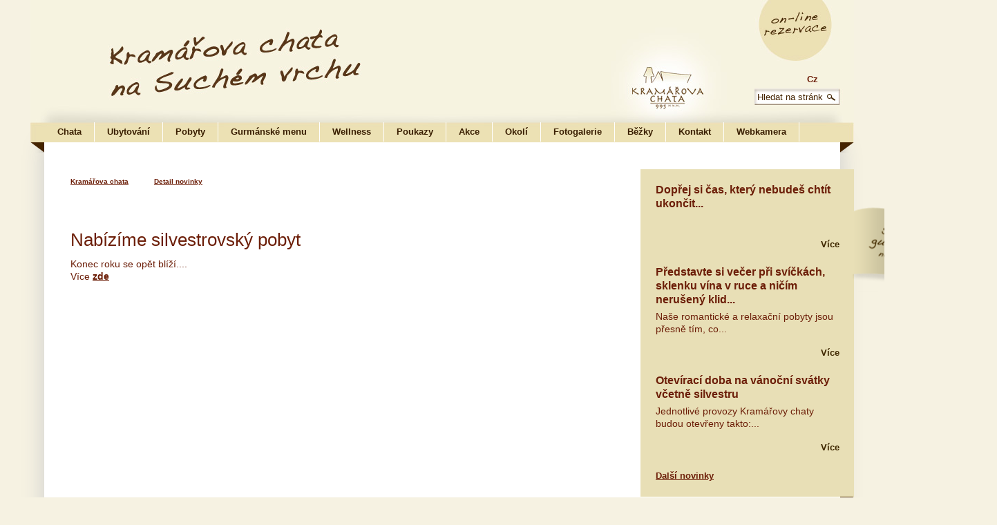

--- FILE ---
content_type: text/html
request_url: http://www.suchak.cz/detail-novinky/nabizime-silvestrovsky-pobyt-3/kontakt
body_size: 5448
content:
<!DOCTYPE html PUBLIC "-//W3C//DTD XHTML 1.1//EN" "http://www.w3.org/TR/xhtml11/DTD/xhtml11.dtd">
<html xmlns="http://www.w3.org/1999/xhtml">
   <head>

   <!-- nahraje hlavičku stránky -->
   <meta http-equiv="content-type" content="text/html; charset=utf-8" /><meta content="cs" http-equiv="content-language" /><meta name="author" content="Petr Koryťák - Vytvorime-Vase-Stranky.cz; e-mail: info@vytvorime-vase-stranky.cz" /><meta name="copyright" content="Petr Koryťák - Vytvorime-Vase-Stranky.cz" /><meta http-equiv="content-style-type" content="text/css3" /><meta name="description" lang="cs" content="Kramářova chata na Suchém vrchu nabízí ubytování, restauraci a wellnes. Součástí  je i rozhledna Suchý vrch a bufet." /><meta name="keywords" lang="cs" content="suchý vrch, kramářova chata, rozhledna suchý vrch, ubytování, restaurace" /><meta name="robots" content="all" /><meta name="googlebot" content="snippet,archive" /><link rel="alternate" type="application/rss+xml" title="Kramářova chata" href="/engine/plugins/rss/rss.php" /><link rel="shortcut icon" type="/image/x-icon" href="/templates/__shared__/images/favicon.ico" /><title>Detail novinky | Kramářova chata na Suchém vrchu</title>
   <!-- nahraje styly -->
   <link type="text/css" href="/templates/__shared__/css/main.css" charset="utf-8" media="screen" rel="stylesheet" /><link type="text/css" href="/templates/__shared__/css/custom.css" charset="utf-8" media="screen" rel="stylesheet" />
   <link type="text/css" href="/templates/detail/css/detail.css" charset="utf-8" media="screen" rel="stylesheet" />

   <!-- nahraje obecné javascripty -->
   <script src="/templates/__shared__/js/ga.js" type="text/javascript"></script>
<script src="/templates/__shared__/js/lib.js" type="text/javascript"></script>

<!-- jQuery UI widget factory -->
<!-- http://jqueryui.com/download -->
<script src="/templates/__shared__/js/jquery.min.js" type="text/javascript"></script>
<script src="/templates/__shared__/js/jquery.ui.widget.js" type="text/javascript"></script>

<!-- dropdown menu -->
<link href="/templates/__shared__/js/menu/css/dropdown/dropdown.css" media="screen" rel="stylesheet" type="text/css" />
<link href="/templates/__shared__/js/menu/css/dropdown/themes/suchak/default.ultimate.css" media="screen" rel="stylesheet" type="text/css" />

<link href="/templates/__shared__/js/menu/css/dropdown/dropright.css" media="screen" rel="stylesheet" type="text/css" />
<link href="/templates/__shared__/js/menu/css/dropdown/dropdown.vertical.css" media="screen" rel="stylesheet" type="text/css" />
<link href="/templates/__shared__/js/menu/css/dropdown/themes/suchak/default.linear.css" media="screen" rel="stylesheet" type="text/css" />

<!--[if lt IE 7]>
<script type="text/javascript" src="/templates/__shared__/js/menu/js/jquery/jquery.js"></script>
<script type="text/javascript" src="/templates/__shared__/js/menu/js/jquery/jquery.dropdown.js"></script>
<![endif]-->


<!-- customizeforms.js -->
<script type="text/javascript" src="/templates/__shared__/js/customizeforms/customizeforms.js"></script>
<link href="/templates/__shared__/js/customizeforms/customizeforms.css" media="screen" rel="stylesheet" type="text/css" />

<!-- colorbox -->
<link rel="stylesheet"  type="text/css" href="/templates/__shared__/js/colorbox/colorbox.css" />
<!-- <script src="https://ajax.googleapis.com/ajax/libs/jquery/1.7.1/jquery.min.js"></script> -->
<script src="/templates/__shared__/js/colorbox/jquery.colorbox.js" type="text/javascript"></script>

<script  type="text/javascript">
	$(document).ready(function(){
		//Examples of how to assign the ColorBox event to elements
		$(".group1").colorbox({rel:'group1', scalePhotos:'true', maxHeight:'600px'});
		$(".group2").colorbox({rel:'group2', transition:"fade"});


		//Example of preserving a JavaScript event for inline calls.
		$("#click").click(function(){
			$('#click').css({"background-color":"#f00", "color":"#fff", "cursor":"inherit"}).text("Open this window again and this message will still be here.");
			return false;
		});
	});
</script>


<script type="text/javascript">

$(document).ready(function(){

        $(".elm2Hide").hide();
        $(".show_hide").show();

    $('.show_hide').click(function(){
    $(".elm2Hide").slideToggle();
    });

});

 $(document).ready(function() {
   // obrázek webkamery
   $("#responsecontainer").load("/engine/plugins/webcam/webcam.loadimg.php");
   var refreshId = setInterval(function()
   {
      $("#responsecontainer").load('/engine/plugins/webcam/webcam.loadimg.php');
   }, 9000);

  $.ajaxSetup({ cache: false });
});
</script>

<script type="text/javascript" src="http://download.skype.com/share/skypebuttons/js/skypeCheck.js"></script>

   <!-- nahraje javascripty pro šablonu -->

   </head>

   <body>

<!-- hlavni box -->
<div class="main">
	<!-- hlavicka -->
	<div class="col-top">

		<a href="/hlavni-strana" title="Kramářova chata" class="logo"><span>Kramářova chata</span></a>
		<a href="/hlavni-strana" title="Kramářova chata na Suchém vrchu" class="headline"><span>Kramářova chata na Suchém vrchu</span></a>
		<a href="/hlavni-strana" title="Sport, relax, gurmánské menu na Suchém vrchu" class="sport-relax"><span>Sport, relax, gurmánské menu na Suchém vrchu</span></a>
		<a href="/rezervace-ubytovani&language=1" title="On-line rezervace" class="online-rezervace"><span>On-line rezervace</span></a>

      <!-- nahraje jazyky -->
      <ul class="menu lang"><li class="lastItem"><a href="detail-novinky&amp;language=1" class ="this" title="Cz">Cz</a> </li></ul>
      <!-- nahraje jazyky -->
      <div class='search'><form action="/vysledek-hledani" method="post" id="search" accept-charset="utf-8"><fieldset><input type="text" name="search" maxlength="160" value="Hledat na stránkách" title="Hledat na stránkách" onclick="this.value='';" class="searchInput" /><input type="submit" title="Vyhledat" class="searchButton" /></fieldset></form></div>
      <!-- nahraje menu -->
      <ul id="nav" class="dropdown dropdown-vertical dropdown-vertical-rtl"><li ><span class="dir"><a href="/chata" title="Kramářova chata"   class ="none">Chata</a></span><ul><li ><span class="dir"><a href="/restaurace" title="Restaurace"   class ="none">Restaurace</a></span><ul><li ><a href="/gurmanske-menu" title=""   class ="none">Gurmánské menu</a></li><li ><a href="/napojovy-listek" title="Nápojový lístek"   class ="none">Nápojový lístek</a></li><li ><a href="/vinny-listek-4" title=""   class ="none">Vinný lístek</a></li></ul id="53"></li><li ><a href="/bufet" title="Bufet"   class ="none">Bufet</a></li><li ><span class="dir"><a href="/wellness" title="Wellness"   class ="none">Wellness</a></span><ul><li ><a href="/cenik-wellness" title="Ceník wellness"   class ="none">Ceník wellness</a></li><li ><a href="/navstevni-rad-wellness" title="Návštevní řád wellness"   class ="none">Návštevní řád wellness</a></li></ul id="55"></li><li ><a href="/rozhledna-suchy-vrch" title="Rozhledna Suchý vrch"   class ="none">Rozhledna Suchý vrch</a></li><li ><a href="/historie-chaty" title="Historie Krarmářovy chaty"   class ="none">Historie chaty</a></li><li ><a href="/obnova-kramarovy-chaty-foto" title="Obnova Kramářovy chaty"   class ="none">Obnova Kramářovy chaty</a></li><li ><a href="/pametni-kniha-(kronika)" title="Pamětní kniha (kronika)"   class ="none">Pamětní kniha (kronika)</a></li><li ><a href="/spolupracujeme" title="Spolupracujeme"   class ="none">Spolupracujeme</a></li><li ><a href="/gdpr" title="Informace o nakládání s osobními údaji"   class ="none">Informace o nakládání s osobními údaji</a></li></ul id="240"></li><li ><span class="dir"><a href="/ubytovani" title="Ubytování na Kramářově chatě v Orlických horách"   class ="none">Ubytování</a></span><ul><li ><a href="/rezervace-ubytovani" title="Rezervace ubytování"   class ="none">Rezervace ubytování</a></li><li ><a href="/cenik-ubytovani" title="Ceník ubytování"   class ="none">Ceník ubytování</a></li><li ><a href="/tematicke-pobyty" title="Tematické pobyty"   class ="none">Pobyty</a></li><li ><a href="/silvestrovsky-balicek-ubytovani" title="Silvestrovský balíček ubytování"   class ="none">Silvestr</a></li><li ><a href="/rozpis-pokoju-a-apartmanu" title="Rozpis pokojů a apartmánů"   class ="none">Rozpis pokojů a apartmánů</a></li><li ><a href="/ubytovaci-rad" title="Ubytovací řád"   class ="none">Ubytovací řád</a></li></ul id="241"></li><li ><span class="dir"><a href="/tematicke-pobyty" title="Tematické pobyty"   class ="none">Pobyty</a></span><ul><li ><a href="/romanticky-vecer" title="Romantický večer"   class ="none">Romantický večer</a></li><li ><a href="/silvestrovsky-balicek-ubytovani" title="Silvestrovský balíček ubytování"   class ="none">Silvestr</a></li></ul id="191"></li><li ><span class="dir"><a href="/gurmanske-menu" title=""   class ="none">Gurmánské menu</a></span><ul><li ><a href="/napojovy-listek" title="Nápojový lístek"   class ="none">Nápojový lístek</a></li><li ><a href="/vinny-listek-4" title=""   class ="none">Vinný lístek</a></li></ul id="276"></li><li ><a href="/wellness" title="Wellness"   class ="none">Wellness</a></li><li ><a href="/darkovy-poukaz" title="Dárkový poukaz"   class ="none">Poukazy</a></li><li ><span class="dir"><a href="/kalendar-akci" title="Kalendář akcí"   class ="none">Akce</a></span><ul><li ><a href="/archiv-akci" title="Archív akcí"   class ="none">Archív akcí</a></li></ul id="278"></li><li ><a href="/okoli" title="Okolí"   class ="none">Okolí</a></li><li ><span class="dir"><a href="/fotogalerie" title="Fotogalerie"   class ="none">Fotogalerie</a></span><ul><li ><a href="/videa" title="Videa"   class ="none">Videa</a></li></ul id="275"></li><li ><span class="dir"><a href="https://mapy.com/cs/zimni?l=0&x=16.6951983&y=50.0263123&z=12&ovl=7" title="Běžky" rel="_blank"  class ="none">Běžky</a></span><ul><li ><a href="https://www.orlicko.cz/bezecke-forum" title="Běžkařské fórum" rel="_blank"  class ="none">Běžkařské fórum</a></li></ul id="1"></li><li ><a href="/kontakt" title="Kontakt"   class ="none">Kontakt</a></li><li ><a href="/webkamera-suchy-vrch" title="Webkamera Suchý vrch"   class ="none">Webkamera</a></li></ul>

<script type="text/javascript">
	//  _blank jQuery fix
	$(document).ready(function(){
	    $('A[rel="_blank"]').click(function(){
	        window.open($(this).attr('href'));
	        return false;
	    });
	});
</script>

		<div class="cor left png-bg"></div>
		<div class="cor right png-bg"></div>
	</div>

	<div class="col-left-right">

		<!-- levy sloupec -->
		<div class="col-left">
			<div class="col-left-in">
                  <!-- nahraje drobénkovou navigaci -->
                  <div class="menuPath">

<ul><li class="pathFirst"><a href="http://www.suchak.cz" title="Kramářova chata">Kramářova chata</a></li><li class="pathLast"><a href="/detail-novinky" title="Detail novinky">Detail novinky</a></li></ul><span class="pathBack"><a href="javascript:history.go(-1)" title="Zpět">Zpět</a></span>
</div>


                  <!-- načte titulní obrázek -->
                  
                  <!-- načte text článku -->
                  <!-- nadpis stránky -->
<h1>Detail novinky</h1>

<!-- textový obsah stránky -->
<p>&#160;</p>
                  <!-- načte připojený plugin -->
                  <h1 class="detail">Nabízíme silvestrovský pobyt</h1><p>Konec roku se opět blíží....<br />
Více <a href="http://www.suchak.cz/silvestrovsky-balicek-ubytovani" target="_blank">zde</a></p>
<p>&#160;</p>
                  <!-- načte galerii obrázků -->
                  
                  <!-- načte soubory ke stažení -->
                  <div class="wrapWidget">
</div>
                  <!-- načte souvisejécé odkazy -->
                  <div class="wrapWidget">
</div>
                  <!-- načte kontaktní formulář -->
                  
                  <!-- načte komentáře -->
                  
			</div>
			&nbsp;
		</div>

		<!-- pravy sloupec -->
		<div class="col-right">
         <!-- načte novinky -->
         
   <div class="news"><!-- položka novinky --><div class="new"><h3><a href="/detail-novinky/doprej-si-cas-ktery-nebudes-chtit-ukoncit-/">Dopřej si čas, který nebudeš chtít ukončit...</a></h3><p>&#160;&#160;
</p><div class="new-more"><a href="/detail-novinky/doprej-si-cas-ktery-nebudes-chtit-ukoncit-/" title="Dopřej si čas, který nebudeš chtít ukončit...">Více</a></div></div><!-- položka novinky --><div class="new"><h3><a href="/detail-novinky/predstavte-si-vecer-pri-svickach-sklenku-vina-v-ruce-a-nicim-neruseny-klid-/">Představte si večer při svíčkách, sklenku vína v ruce a ničím nerušený klid...</a></h3><p> Naše romantické a relaxační pobyty jsou přesně tím, co... </p><div class="new-more"><a href="/detail-novinky/predstavte-si-vecer-pri-svickach-sklenku-vina-v-ruce-a-nicim-neruseny-klid-/" title="Představte si večer při svíčkách, sklenku vína v ruce a ničím nerušený klid...">Více</a></div></div><!-- položka novinky --><div class="new"><h3><a href="/detail-novinky/oteviraci-doba-na/">Otevírací doba na vánoční svátky včetně silvestru</a></h3><p> Jednotlivé provozy Kramářovy chaty budou otevřeny takto:... </p><div class="new-more"><a href="/detail-novinky/oteviraci-doba-na/" title="Otevírací doba na vánoční svátky včetně silvestru">Více</a></div></div><div class="new"><a href="/novinky" title="Další novinky">Další novinky</a></div><div class="cor right"></div></div>


         
      			<div class="map">
      				<a href="kontakt" class="map-link"></a>
      			</div>
               

			<div class="col-right-in">
            <!-- prostor pro infobox nebo upoutávky -->

			</div>
		</div>

		<div class="cl"></div>
	</div>
	<div class="flag"></div></div>

   <!-- nahraje patičku -->
   <!-- spodni box -->
<div class="col-bottom">
	<div class="col-bottom">
		<div class="col-bottom-in">
			<div class="col-bottom-in-in">

            <!-- odběr novinek -->
           <div class="footer-box fb-news">
                  <h3>Provozní doby</h3>
                 <p class="rez2">recepce 7:00 – 19:00<br/> restaurace 11:00 – 22:00<br/><span>(pá, so 23:00, kuchyň vaří do  21:00 hod.)</span><br/> bufet so a ne 9:00 – 17:00 hod.<br/><span>(o víkendech a svátcích, v letní a v zimní sezóně i ve všedních dnech)</span><br/> rozhledna 9:00-17:00<br/><span>(v letním období do 19:00)</span></p>
           </div>


            <!-- rezervace -->
    			<div class="footer-box fb-rezervace">
               <!-- recepce -->
					<h3>Recepce</h3>
					<p class="rez2">
						+420 702 028 153<br />
						<a href="mailto:recepce@suchak.cz">recepce@suchak.cz</a>


					</p>

					<!-- restaurace -->

  					<h3 class="rez3">Restaurace</h3>
					<p class="rez4">+420 702 028 154<br /></p>

				</div>

            <!-- sociální sítě -->
				<div class="footer-box fb-icons">
					<h3>Najdete nás</h3>
					<a href="https://www.facebook.com/kramarova.chata" target="_blank" title="Kramářova chata na Suchém vrchu, Orlické hory - Facebook" rel="_blank" class="fb-icon fb-facebook"><span>Kramářova chata na Suchém vrchu - Facebook</span></a>
					<a href="https://www.instagram.com/kramarovachata/" target="_blank" title="Intagram Kramářova chata - Suchý vrch, Orlické hory" class="fb-icon fb-twitter"><span>Kramářova chata na Suchém vrchu - Instagram</span></a>
					<a href="https://www.youtube.com/user/kramarovachata" target="_blank" title="YouTube kanál Kramářova chata - Suchý vrch, Orlické hory" rel="_blank" class="fb-icon fb-youtube"><span>Kramářova chata na Suchém vrchu - YouTube</span></a>
					<a href="/engine/plugins/rss/rss.php" title="RSS" class="fb-icon fb-rss" rel="_blank"><span>RSS</span></a>

					<a href="/mapa-stranek" title="Mapa stránek" class="fb-icon-sitemap">Mapa stránek</a>
					<div class="fb-icon-cards"><span>Payment cards</span></div>
				</div>

            <!-- počasí -->
            
              				<div class="footer-box fb-weather">
					<h3>Počasí</h3>
					<p>-2,9 &deg;C<br /><span>sníh 22 cm</span><br />
					<a href="http://www.pla.cz/portal/srazky/cz/PC/Mereni.aspx?id=192&oid=2" class="srazky" rel="_blank">meteo</a></p>
					<a href="/webkamera-suchy-vrch" title="web kamera"><span>/webkamera-suchy-vrch</span></a>
				</div>


            <!-- nahoru -->
				<a href="#" title="Nahoru" class="navigation-top">Nahoru<span></span></a>

            <!-- přepnout na/z mobilní verzi -->
            
				<div class="copyright">
                  © 2026 <a href="/" title="Kramářova chata">Kramářova chata</a>
                  Redakční systém CMS Bakery © 2009-2026 <a href="http://vytvorime-vase-stranky.cz" title="Webové stránky a redakční systém od vytvorime-vase-stranky.cz" rel="_blank">Vytvoříme Vaše stránky.cz</a>
                  Design © 2012 <a href="http://smart-point.cz/" title="Smart Point" rel="_blank">Smart Point</a>. Všechna práva vyhrazena.
            </div>
			</div>
		</div>
	</div>
</div>

<!-- Kód Google značky pro remarketing -->
<!-- Značka pro remarketing nesmí být spojena s údaji umožňujícími identifikaci osob nebo umístěna na stránkách týkajících se citlivých kategorií. Další informace a postup nastavení značky naleznete na stránce: http://google.com/ads/remarketingsetup -->
<script type="text/javascript">
/* <![CDATA[ */
var google_conversion_id = 986156550;
var google_custom_params = window.google_tag_params;
var google_remarketing_only = true;
/* ]]> */
</script>
<script type="text/javascript" src="//www.googleadservices.com/pagead/conversion.js">
</script>
<noscript>
<div style="display:inline;">
<img height="1" width="1" style="border-style:none;" alt="" src="//googleads.g.doubleclick.net/pagead/viewthroughconversion/986156550/?value=0&amp;guid=ON&amp;script=0"/>
</div>
</noscript>

<!-- Kód Sklik značky pro retargeting -->
<script type="text/javascript">
/* <![CDATA[ */
var seznam_retargeting_id = 13298;
/* ]]> */
</script>
<script type="text/javascript" src="//c.imedia.cz/js/retargeting.js"></script>   </body>
</html>

--- FILE ---
content_type: text/css
request_url: http://www.suchak.cz/templates/__shared__/css/custom.css
body_size: 2385
content:
/* CSS CUSTOM  Document */

.hidden { display: none; }
.err { color: red;}

.label {
   margin: 50px 0 0 0;
   display: block;
   font-size: 160%;
   color: #6C1E08;
   border-bottom: #6C1E08 solid 1px;
}

.formLeft { width: 200px; }
.capColored 
{
  color: red;
}

.short { width: 50px; }
.middle { width: 250px; }
.long { width: 98%; }

.date { font-size: .85em;  }

.search form, .footer-box form, .footer-box .label { border: none; }

.flag {
   width: 209px;
   height: 123px;

   position: absolute;
   left: 1190px;
   top: 300px;
   
   background: transparent url(../images/flag.png) no-repeat left;
}
/**************************************************/
/* image gallery */
/**************************************************/
.widget {
	margin: 0 ;
	padding: 0;
	width: 100%;
	overflow: hidden;


}

   ul.imageGallery {
      list-style: none outside;
      margin: 10px 0 10px 0;
      padding: 0;
      line-height: 1em;
      float: left;
      display: block;
      width: 100%;
   }

      ul.imageGallery li {
         display: block; float: left;
         padding: 0 25px 25px 0;
         margin: 0;
      }

      ul.imageGallery li img {
         height: 100px;
      }

      ul.imageGallery li a {
         text-decoration: none;
      }



/**************************************************/
/* seznam souborů ke stažení */
/**************************************************/

ul.files {
	margin: 10px 0 10px 0; padding: 0;
	list-style: none;
	text-align: left;
	width: 100%;
	overflow: hidden;
	float: left;
      display: block;
      width: 100%;
}

		ul.files li {
			list-style-type: none;
			/*display: block;*/
			margin: 0 0 0px 0 ;

		}

				ul.files a {
					display: inline-block;
               height: 30px;
					margin: 0 0 5px 0;
					padding: 0px 0 0 30px;
					background-position: left top;
					font-weight: normal;
				}

				ul.files a:hover {
					border-bottom-color: #414939;
				}



/**************************************************/
/* drobénková navigace */
/**************************************************/
.menuPath {
   margin: 0 0 20px 0;
	padding: 0 0 0 0px;
   /* display: none; */
	overflow: hidden;

}

   .menuPath ul {
      list-style: none outside !impportant;

      display: inline;
      margin: 0;
      padding: 0 0 0 0px;
   }

      .menuPath ul li {
         padding: 0px 25px 0 12px;
         margin: 0;
         height: 27px;
         float: left;
         list-style-type: none !important;
      }

         .menuPath ul li a {
            font-size: .75em;
         }

         .pathFirst { padding-left: 0 !important;}
         .pathLast { padding-right: 0 !important; background: none !important;}

.pathBack { display:none;}


/**************************************************/
/* formuláře */
/**************************************************/
form, fieldset { border: none; margin: 0; padding: 0; background:  #f6efd0 url() ;}

form { border:1px solid #c79f7b; }
form.margin { margin: 20px 0 0 0 ;}

input, textarea {
	margin: 0; padding: 0;
	font-family: "Trebuchet MS", "Geneva CE", lucida, sans-serif, Tahoma, Verdana, Arial; font-size: 1em; color: #391E00; line-height: 17px;
}

input, textarea, select { border:1px solid #c79f7b; padding: 5px; }
input:hover, textarea:hover {  border-color: #6C1E08; }

.but {
	-moz-box-shadow:inset 0px 0px 0px 0px #fcf8f2;
	-webkit-box-shadow:inset 0px 0px 0px 0px #fcf8f2;
	box-shadow:inset 0px 0px 0px 0px #fcf8f2;
	background:-webkit-gradient( linear, left top, left bottom, color-stop(0.05, #eee3bb), color-stop(1, #c8ac7c) );
	background:-moz-linear-gradient( center top, #eee3bb 5%, #c8ac7c 100% );
	filter:progid:DXImageTransform.Microsoft.gradient(startColorstr='#eee3bb', endColorstr='#c8ac7c');
	background-color:#eee3bb;
	border:1px solid #c79f7b;
	display:inline-block;
	color:#422000;
   font-family: "Trebuchet MS", "Geneva CE", lucida, sans-serif, Tahoma, Verdana, Arial;
	font-size:15px;
	font-weight:bold;
	padding:6px 24px;
	text-decoration:none;
	text-shadow:1px 1px 0px #ffeac9;
	cursor: pointer;
}.but:hover {
	background:-webkit-gradient( linear, left top, left bottom, color-stop(0.05, #c8ac7c), color-stop(1, #eee3bb) );
	background:-moz-linear-gradient( center top, #c8ac7c 5%, #eee3bb 100% );
	filter:progid:DXImageTransform.Microsoft.gradient(startColorstr='#c8ac7c', endColorstr='#eee3bb');
	background-color:#c8ac7c;
}.but:active {
	position:relative;
	top:1px;
}

/**************************************************/
/* news */
/**************************************************/

.widget {
	margin: 0 ;
	padding: 0;
	/*width: 250px; */
	overflow: visible;
}

   ul.news {
      list-style: none outside;
      margin: 10px 0 10px 0;
      padding: 0;
      display: block;
      width: 100%;
      background: none ! important ;
   }

      ul.news li {
         margin: 0;
         display: block;
         padding: 0px 20px 0 0px;
         /* margin: 0 0px 50px 0 ; */
         margin: 0 0px 40px 0 ;
         background: transparent url(../images/pointer_2.png) no-repeat 0px 3px;
         overflow: hidden;
      }

      ul.news li span {
         font-family: "Trebuchet MS", "Geneva CE", lucida, sans-serif;  color: #6C1E08;
         font-size: 1.5em;
         display: block;
         margin: 5px 0 0 0;
      }

/**************************************************/
/* webmap */
/**************************************************/
   ul.webmap {
      list-style: none outside;
      margin: 10px 0 50px 0;
      padding: 0;
   }

      ul.webmap li {
         list-style-type: none;
         display: block;
         padding: 0;
      }
      
/**************************************************/
/* webmap */
/**************************************************/

blockquote, .blockquote {
	background: rgb(232,223,182) url(../images/quotas.gif) no-repeat scroll 20px 20px;
	margin: 20px; padding: 10px 20px 1px 80px;
	font-style: italic;
}



/**************************************************/
/* message box */
/**************************************************/

.ok, .err {
   padding: 10px;
   margin: 5px 0 0 0;
   font-size: 1.5em;
}

.ok {
   border: 1px solid #659f00;
   background: #e0efa4;
   color: #659f00;
}

.err {
   border: 1px solid #bf0202;
   background: #f4d2d2;
   color: #bf0202;
    display: none;
}

.visible
{
 	display: block;
}



/**************************************************/
/* komentáře */
/**************************************************/

.BoxComment {
   padding: 20px 20px 20px 0px;
   /*background: #f6efd0; */
   border-top: 1px solid  #f6efd0;

}

.BoxComment .date { display: block; }

.NameComments {
   font-size: 1.25em;
   font-weight: bold;
   color: #6C1E08;
   display: block;
   margin: 15px 0 0 0;
}

.CountComments {
   display: block;
   margin: 20px 0 0 0;
   font-size: 1.1em;
}


/**************************************************/
/* fotogalerie */
/**************************************************/

.titleImg {
   /*width: 150px;*/
   height: 200px;
   padding: 20px;
   float: right;
}

.titleImg div span, .titleImg a, .titleImg p, .titleImg span {
   /*background-color:rgba(0,0,0,0.15);*/
   
   /*padding: 20px;*/
}

.titleImg img { height: 200px; margin: 0 0 20px 0; }

.news .titleImg { height: 100px; }
.news .titleImg img { height: 100px; margin: 0 0 20px 0; }

)

/**************************************************/
/* info hlášky */
/**************************************************/

.wrapMsgOk { background-color: #009900; overflow: hidden; margin: 25px 0 0 0; }
.contentMsgOk { background-color: #d9f6af; margin:1px; padding: 5px; color: #009900;  }

.wrapMsgErr { background-color: #ff2828; overflow: hidden; margin: 25px 0 0 0; }
.contentMsgErr { background-color: #ffd9d9; margin:1px; padding: 5px; color: #ff2828; }



/**************************************************/
/* pager */
/**************************************************/

ul.pager {
   display: inline;
   float: left;
   margin: 0 0 20px 0; padding: 0;
}

   ul.pager li {
      float: left;
      list-style: none outside;
      text-align: center;
      display: block;
   }


   ul.pager li:hover {
   }

   ul.pager li:hover a{
   }

   ul.pager li a {
      padding: 1px 7px ;
   }

   .thisPage {
      background-color: #6C1E08;
   }

   .thisPage a {
      color: #fff;
   }

.pagerArrowsBack {
   margin: 0 10px 0 0;
   float: left;
}

.pagerArrowsForward {
   margin: 0 0 0 10px;
   float: left;
}



a.mobileDisplay,
a.mobileDisplay:hover
{
   right: 150px;
}

.elm2Hide{

}

.show_hide {
    display:none;

}

.show_hide span { display: block; margin: 20px 0; }


/**************************************************/
/* webkamera */
/**************************************************/

#responsecontainer
{
	display: block;
	width: 640px;
	height: 400px;
	overflow: hidden;
	background: transparent;
}



/**************************************************/
/* skype */
/**************************************************/

.icoSkype
{
	margin: 0 0 0 8px;
}

.bold
{
	font-weight: bold;
}

--- FILE ---
content_type: text/css
request_url: http://www.suchak.cz/templates/detail/css/detail.css
body_size: 92
content:
/* CSS Document */

h1 { display: none !important; }
h1.detail { display: block !important; }


--- FILE ---
content_type: text/css
request_url: http://www.suchak.cz/templates/__shared__/js/menu/css/dropdown/dropright.css
body_size: 503
content:
@charset "UTF-8";

/**
 * Horizontal CSS Drop-Down Menu Module
 *
 * @file		dropright.css
 * @package  dropright
 * @version		0.8
 * @type		Transitional
 * @stacks		597-599
 * @browsers	Windows: IE6+, Opera7+, Firefox1+
 *				Mac OS: Safari2+, Firefox2+
 *
 * @link		http://www.lwis.net/
 * @copyright	2006-2008 Live Web Institute
 *
 */

ul.dropright,
ul.dropright li,
ul.dropright ul {
 list-style: none;
 margin: 0;
 padding: 0;
}

ul.dropright {
 position: relative;
 z-index: 397;
 float: left;
}

ul.dropright li {
 float: left;
 line-height: 1.3em;
 vertical-align: middle;
 zoom: 1;
}

ul.dropright li.hover,
ul.dropright li:hover {
 position: relative;
 z-index: 399;
 cursor: default;
}

ul.dropright ul {
 visibility: hidden;
 position: absolute;
 top: 100%;
 left: 0;
 z-index: 398;
 width: 100%;
}

ul.dropright ul li {
 float: none;
}

ul.dropright ul ul {
 top: 1px;
 left: 99%;
}

ul.dropright li:hover > ul {
 visibility: visible;
}

--- FILE ---
content_type: text/css
request_url: http://www.suchak.cz/templates/__shared__/js/menu/css/dropdown/dropdown.vertical.css
body_size: 361
content:
@charset "UTF-8";

/**
 * Vertical Left-to-Right Direction CSS Drop-Down Menu Component
 *
 * @file		dropright.vertical.css
 * @package  dropright
 * @version		0.3.1
 * @type		Transitional
 * @requires	dropright.css
 * @browsers	Windows: IE5+, Opera7+, Firefox1+
 *				Mac OS: Safari2+, Firefox2+
 *
 * @link		http://www.lwis.net/
 * @copyright	2006-2008 Live Web Institute                      
 *
 */

@import "dropright.css";

ul.dropright-vertical {
 width: 200px;
}

ul.dropright-vertical ul {
 top: 1px;
 left: 99%;
}

ul.dropright-vertical li {
 float: none;
}

--- FILE ---
content_type: text/css
request_url: http://www.suchak.cz/templates/__shared__/js/customizeforms/customizeforms.css
body_size: 437
content:
/* CSS Document */
body {
	font: 0.8em/21px arial,sans-serif;
}

.checkbox, .radio {
	width: 15px;
	height: 20px;
	padding: 0 5px 0 0;
	background: url(radio.png) no-repeat;
	/*display: block;*/
	clear: left;
	float: left;
}
.radio {
	background: url(radio.png) no-repeat;
}
.select {
	position: absolute;
	width: 158px; /* With the padding included, the width is 190 pixels: the actual width of the image. */
	height: 21px;
	padding: 0 24px 0 8px;
	color: #fff;
	font: 12px/21px arial,sans-serif;
	background: url(select.gif) no-repeat;
	overflow: hidden;
}
/*
.one { position: absolute; left:5px; }
.two { position: absolute; left:50px; }
*/

ul.dm {
   list-style: none outside;
   margin: 0 0 0 0;
   
}
ul.dm li { float: left; display: block; margin: 0; }

ul.dm li span { margin: -3px 0 0 0 ; }

--- FILE ---
content_type: text/css
request_url: http://www.suchak.cz/templates/__shared__/js/menu/css/dropdown/themes/suchak/default.css
body_size: 1033
content:
@charset "UTF-8";

/** 
 * Default CSS Drop-Down Menu Theme
 *
 * @file		default.css
 * @name		Default
 * @version		0.1.1
 * @type		transitional
 * @browsers	Windows: IE5+, Opera7+, Firefox1+
 *				Mac OS: Safari2+, Firefox2+
 *
 * @link		http://www.lwis.net/
 * @copyright	2008 Live Web Institute
 *
 * Module Classes: *.dir {} *.on {} *.open {} li.hover {} li.first {} li.last {}
 * Expected directory tag - li
 *
 */


/*-------------------------------------------------/
 * @section		Base Drop-Down Styling
 * @structure	ul (unordered list)
 *				ul li (list item)
 *				ul li a (links)
 *				/*\.class|(li|a):hover/
 * @level sep	ul
 */


ul.dropdown {
}

	ul.dropdown li {
      /*background: transparent url(../../../../../../images/divider.gif) no-repeat right 0px;*/
      border-right: 1px solid white;
	}

	ul.dropdown li.hover,
	ul.dropdown li:hover {
      /*background: transparent url(../../../../../../images/menu_over.png) no-repeat right 0px;*/
      border-right: 1px solid white;
      background: #442300 ;
      color: #ede0b6;
	}

	ul.dropdown li:hover a {
      color: #ede0b6;
	}
	
	ul.dropdown a:link,
	ul.dropdown a:visited	{ color: #391E00; text-decoration: none; }
	ul.dropdown a:hover		{ color: #ede0b6; }
	ul.dropdown a:active	{  }


	/* -- level mark -- */

	ul.dropdown ul {
	 width: 200px;
	 padding: 10px 10px 0 10px;
	 background: #452400 ;
	 
	}

		ul.dropdown ul li, ul.dropdown ul li a {
		 background: none;
		 font-weight: normal;
		 text-transform: none;
       border: none;
       line-height: 1.25em;
       margin: 0 0 10px 0;

		}

		ul.dropdown ul li:hover {
         background: none;
         border: none;
         color: #fff;
		}
		
		ul.dropdown ul li a:hover {
         /*border-bottom: 1px rgb(170,204,38) solid;*/
         /*text-shadow: 0px 1px 1px #414939;*/
         text-shadow: 0 0 0 ;
         color: #fff;
		}



/*-------------------------------------------------/
 * @section		Support Class `dir`
 * @level sep	ul, .class
 */


ul.dropdown *.dir {
/*
 padding-right: 20px;
 background-image: url(../../../../images/default/nav-arrow-down.png);
 background-position: 100% 50%;
 background-repeat: no-repeat;
 */
}


/* -- Components override -- */

ul.dropdown-horizontal ul *.dir {
/*
 padding-right: 15px;
 background-image: url(../../../../images/default/nav-arrow-right.png);
 background-position: 100% 50%;
 background-repeat: no-repeat;
 */
}

ul.dropdown-upward *.dir {
 /*background-image: url(../../../../images/default/nav-arrow-top.png); */
}

ul.dropdown-vertical *.dir,
ul.dropdown-upward ul *.dir {
 /*background-image: url(../../../../images/default/nav-arrow-right.png);*/
}

ul.dropdown-vertical-rtl *.dir {
/*
 padding-right: 10px;
 padding-left: 15px;
 background-image: url(../../../../images/default/nav-arrow-left.png);
 background-position: 0 50%;
 */
}

--- FILE ---
content_type: image/svg+xml
request_url: http://www.suchak.cz/templates/__shared__/images/svg/facebook.svg
body_size: 535
content:
<?xml version="1.0" encoding="UTF-8" standalone="no"?>
<!DOCTYPE svg PUBLIC "-//W3C//DTD SVG 1.1//EN" "http://www.w3.org/Graphics/SVG/1.1/DTD/svg11.dtd">
<svg width="100%" height="100%" viewBox="0 0 512 512" version="1.1" xmlns="http://www.w3.org/2000/svg" xmlns:xlink="http://www.w3.org/1999/xlink" xml:space="preserve" xmlns:serif="http://www.serif.com/" style="fill-rule:evenodd;clip-rule:evenodd;stroke-linejoin:round;stroke-miterlimit:2;">
    <path d="M512,256C512,114.6 397.4,0 256,0C114.6,0 0,114.6 0,256C0,397.4 114.6,512 256,512C257.5,512 259,512 260.5,511.9L260.5,312.7L205.5,312.7L205.5,248.6L260.5,248.6L260.5,201.4C260.5,146.7 293.9,116.9 342.7,116.9C366.1,116.9 386.2,118.6 392,119.4L392,176.6L358.4,176.6C331.9,176.6 326.7,189.2 326.7,207.7L326.7,248.5L390.2,248.5L381.9,312.6L326.7,312.6L326.7,502.1C433.7,471.4 512,372.9 512,256Z" style="fill:rgb(236,225,180);fill-rule:nonzero;"/>
</svg>


--- FILE ---
content_type: image/svg+xml
request_url: http://www.suchak.cz/templates/__shared__/images/svg/instagram.svg
body_size: 1427
content:
<?xml version="1.0" encoding="UTF-8" standalone="no"?>
<!DOCTYPE svg PUBLIC "-//W3C//DTD SVG 1.1//EN" "http://www.w3.org/Graphics/SVG/1.1/DTD/svg11.dtd">
<svg width="100%" height="100%" viewBox="0 0 512 512" version="1.1" xmlns="http://www.w3.org/2000/svg" xmlns:xlink="http://www.w3.org/1999/xlink" xml:space="preserve" xmlns:serif="http://www.serif.com/" style="fill-rule:evenodd;clip-rule:evenodd;stroke-linejoin:round;stroke-miterlimit:2;">
    <path d="M305,256C305,283.063 283.063,305 256,305C228.938,305 207,283.063 207,256C207,228.938 228.938,207 256,207C283.063,207 305,228.938 305,256Z" style="fill:rgb(236,225,180);fill-rule:nonzero;"/>
    <path d="M370.594,169.305C368.238,162.922 364.48,157.145 359.598,152.402C354.855,147.52 349.082,143.762 342.695,141.406C337.516,139.395 329.734,137 315.402,136.348C299.898,135.641 295.25,135.488 256,135.488C216.746,135.488 212.098,135.637 196.598,136.344C182.266,137 174.48,139.395 169.305,141.406C162.918,143.762 157.141,147.52 152.402,152.402C147.52,157.145 143.762,162.918 141.402,169.305C139.391,174.484 136.996,182.27 136.344,196.602C135.637,212.102 135.484,216.75 135.484,256.004C135.484,295.254 135.637,299.902 136.344,315.406C136.996,329.738 139.391,337.52 141.402,342.699C143.762,349.086 147.516,354.859 152.398,359.602C157.141,364.484 162.914,368.242 169.301,370.598C174.48,372.613 182.266,375.008 196.598,375.66C212.098,376.367 216.742,376.516 255.996,376.516C295.254,376.516 299.902,376.367 315.398,375.66C329.73,375.008 337.516,372.613 342.695,370.598C355.516,365.652 365.648,355.52 370.594,342.699C372.605,337.52 375,329.738 375.656,315.406C376.363,299.902 376.512,295.254 376.512,256.004C376.512,216.75 376.363,212.102 375.656,196.602C375.004,182.27 372.609,174.484 370.594,169.305ZM256,331.484C214.309,331.484 180.512,297.691 180.512,256C180.512,214.309 214.309,180.516 256,180.516C297.688,180.516 331.484,214.309 331.484,256C331.484,297.691 297.688,331.484 256,331.484ZM334.469,195.172C324.727,195.172 316.828,187.273 316.828,177.531C316.828,167.789 324.727,159.891 334.469,159.891C344.211,159.891 352.109,167.789 352.109,177.531C352.105,187.273 344.211,195.172 334.469,195.172Z" style="fill:rgb(236,225,180);fill-rule:nonzero;"/>
    <path d="M256,0C114.637,0 0,114.637 0,256C0,397.363 114.637,512 256,512C397.363,512 512,397.363 512,256C512,114.637 397.363,0 256,0ZM402.113,316.605C401.402,332.254 398.914,342.938 395.281,352.289C387.645,372.035 372.035,387.645 352.289,395.281C342.941,398.914 332.254,401.398 316.609,402.113C300.934,402.828 295.926,403 256.004,403C216.078,403 211.074,402.828 195.395,402.113C179.75,401.398 169.063,398.914 159.715,395.281C149.902,391.59 141.02,385.805 133.676,378.324C126.199,370.984 120.414,362.098 116.723,352.289C113.09,342.941 110.602,332.254 109.891,316.609C109.168,300.93 109,295.922 109,256C109,216.078 109.168,211.07 109.887,195.395C110.598,179.746 113.082,169.063 116.715,159.711C120.406,149.902 126.195,141.016 133.676,133.676C141.016,126.195 149.902,120.41 159.711,116.719C169.063,113.086 179.746,110.602 195.395,109.887C211.07,109.172 216.078,109 256,109C295.922,109 300.93,109.172 316.605,109.891C332.254,110.602 342.938,113.086 352.289,116.715C362.098,120.406 370.984,126.195 378.328,133.676C385.805,141.02 391.594,149.902 395.281,159.711C398.918,169.063 401.402,179.746 402.117,195.395C402.832,211.07 403,216.078 403,256C403,295.922 402.832,300.93 402.113,316.605Z" style="fill:rgb(236,225,180);fill-rule:nonzero;"/>
</svg>


--- FILE ---
content_type: image/svg+xml
request_url: http://www.suchak.cz/templates/__shared__/images/svg/rss.svg
body_size: 882
content:
<?xml version="1.0" encoding="UTF-8" standalone="no"?>
<!DOCTYPE svg PUBLIC "-//W3C//DTD SVG 1.1//EN" "http://www.w3.org/Graphics/SVG/1.1/DTD/svg11.dtd">
<svg width="100%" height="100%" viewBox="0 0 512 512" version="1.1" xmlns="http://www.w3.org/2000/svg" xmlns:xlink="http://www.w3.org/1999/xlink" xml:space="preserve" xmlns:serif="http://www.serif.com/" style="fill-rule:evenodd;clip-rule:evenodd;stroke-linejoin:round;stroke-miterlimit:2;">
    <path d="M437.02,74.98C388.668,26.629 324.379,0 256,0C187.621,0 123.332,26.629 74.98,74.98C26.629,123.332 -0,187.621 -0,256C-0,324.379 26.629,388.668 74.98,437.02C123.332,485.371 187.621,512 256,512C324.379,512 388.668,485.371 437.02,437.02C485.371,388.668 512,324.379 512,256C512,187.621 485.371,123.332 437.02,74.98ZM169.262,367.938C155.531,367.938 144.355,356.766 144.355,343.031C144.355,329.297 155.531,318.125 169.262,318.125C182.996,318.125 194.168,329.297 194.168,343.031C194.168,356.766 182.996,367.938 169.262,367.938ZM249.539,372.863C241.258,372.863 234.539,366.148 234.539,357.863C234.539,313.691 198.602,277.754 154.43,277.754C146.145,277.754 139.43,271.035 139.43,262.754C139.43,254.469 146.145,247.754 154.43,247.754C215.145,247.754 264.539,297.148 264.539,357.863C264.539,366.148 257.824,372.863 249.539,372.863ZM316.633,372.863C308.348,372.863 301.633,366.148 301.633,357.863C301.633,276.695 235.598,210.66 154.43,210.66C146.145,210.66 139.43,203.945 139.43,195.66C139.43,187.375 146.145,180.66 154.43,180.66C252.141,180.66 331.633,260.152 331.633,357.863C331.633,366.148 324.918,372.863 316.633,372.863ZM382.926,372.863C374.645,372.863 367.926,366.148 367.926,357.863C367.926,240.141 272.152,144.367 154.43,144.367C146.145,144.367 139.43,137.652 139.43,129.367C139.43,121.082 146.145,114.367 154.43,114.367C219.469,114.367 280.617,139.695 326.609,185.684C372.598,231.676 397.926,292.824 397.926,357.863C397.926,366.148 391.211,372.863 382.926,372.863Z" style="fill:rgb(236,225,180);fill-rule:nonzero;"/>
</svg>
